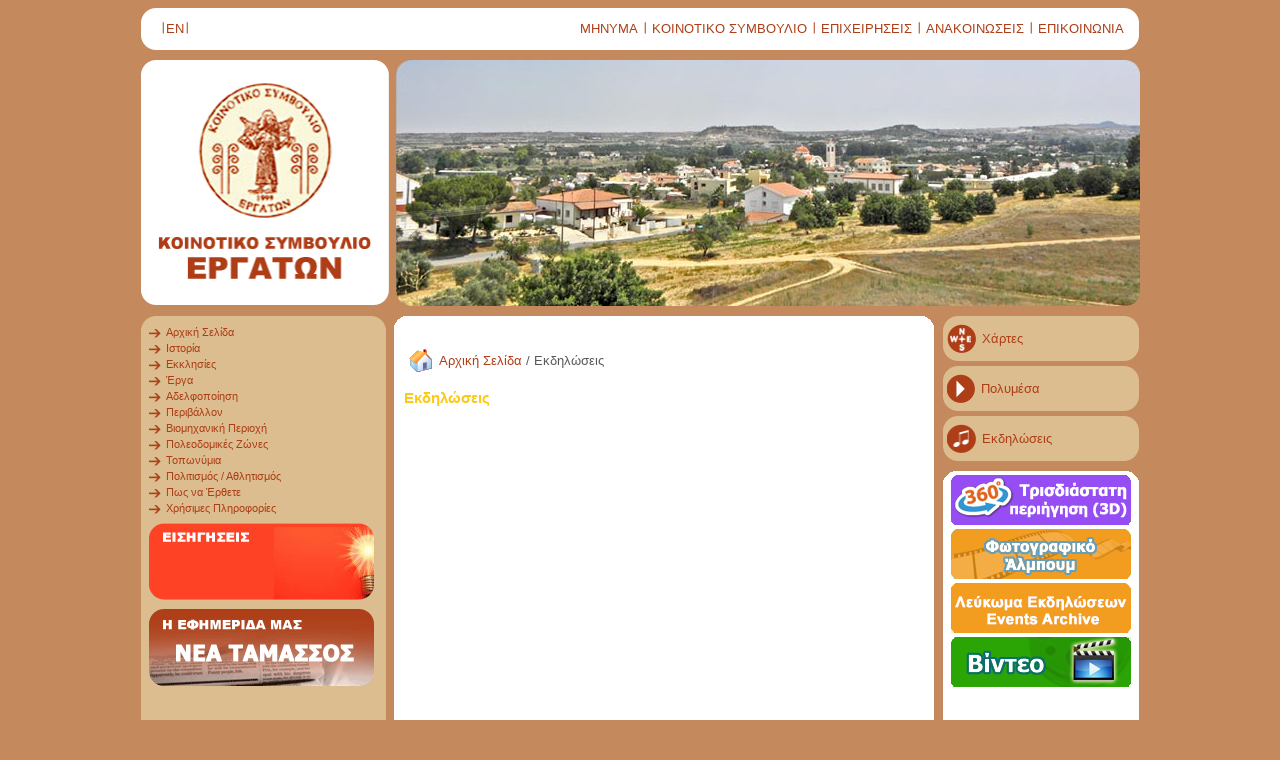

--- FILE ---
content_type: text/html
request_url: http://www.ergates.org/default76b7.html?id=302
body_size: 14856
content:
<!DOCTYPE html PUBLIC "-//W3C//DTD XHTML 1.0 Transitional//EN" "http://www.w3.org/TR/xhtml1/DTD/xhtml1-transitional.dtd">
<html xmlns="http://www.w3.org/1999/xhtml">

<!-- Mirrored from ergates.org/default.asp?id=302 by HTTrack Website Copier/3.x [XR&CO'2014], Sat, 15 May 2021 06:02:14 GMT -->
<head>
<meta http-equiv="Content-Type" content="text/html; charset=utf-8" />
<title>Ergates</title>
<style type="text/css">
<!--
body {
	background-color: #c4895d;
}

a {
	font-weight:normal;
	font-family:Tahoma, Verdana, Arial, sans-serif;
	font-size:13px;
	color:#ae3e17;
	text-decoration: none;
}
a:hover {
	font-weight:normal;
	font-family:Tahoma, Verdana, Arial, sans-serif;
	color:#F06500;
	font-size: 13px;
	text-decoration: underline;
}
td {
	font-family:Tahoma, Verdana, Arial, sans-serif;
	font-size:13px;
	color:#595959;
	white-space:normal;
}
.title {
	font-family:Geneva, Arial, Helvetica, sans-serif;
	font-size:15px;
	color:#fcc916;
	font-weight:bold;
	line-height:18px
}
-->
</style>
<link href="images/templates/15/css/unv.css" rel="stylesheet" type="text/css" />

<script type="text/javascript" src="javascript/swfobject.js"></script>
		<script type="text/javascript">
			var flashvars = {xmlURL: "slideshow.xml"};
			var params = {};
			var attributes = {};
			swfobject.embedSWF("MagneticSlideshow.swf", "slideshow", "743", "245", "8.0.0", false, flashvars, params, attributes);
</script>

</head>

<body>
<!-- DO NOT MOVE! The following AllWebMenus linking code section must always be placed right AFTER the BODY tag-->
<!-- ******** BEGIN ALLWEBMENUS CODE FOR menu ******** -->
<script type="text/javascript">var MenuLinkedBy="AllWebMenus [4]",awmMenuName="menu",awmBN="806";awmAltUrl="";</script><script charset="UTF-8" src="navigation/menu.js" type="text/javascript"></script><script type="text/javascript">awmBuildMenu();</script>
<!-- ******** END ALLWEBMENUS CODE FOR menu ******** -->

<table width="998" border="0" align="center" cellpadding="0" cellspacing="0">
  <tr>
    <td><table width="998" border="0" cellpadding="0" cellspacing="0">
      <tr>
        <td height="42" class="topheader"><table width="977" border="0" align="center" cellpadding="0" cellspacing="0">
          <tr>
            <td width="10"><img src="images/templates/15/awmmenupath.gif" width="7" height="1" /></td>
            <td width="55"><table border="0" cellspacing="0" cellpadding="1">
              <tr>
                <td><img src="images/templates/15/divider.gif" width="2" height="12" /></td>
                <td><a href="defaultea25.html?id=24">ΕΝ</a></td>
                <td><img src="images/templates/15/divider.gif" width="2" height="12" /></td>
              </tr>
            </table></td>
            <td width="912" align="right"><table border="0" cellspacing="2" cellpadding="2">
              <tr>
                 <td><a href="defaultd823.html?id=219">ΜΗΝΥΜΑ</a></td>
                <td><img src="images/templates/15/divider.gif" width="2" height="12" /></td>
                <td><a href="default6bfb.html?id=220">ΚΟΙΝΟΤΙΚΟ ΣΥΜΒΟΥΛΙΟ</a></td>
                <td><img src="images/templates/15/divider.gif" width="2" height="12" /></td>
                <td><a href="default56c2.html?id=221">ΕΠΙΧΕΙΡΗΣΕΙΣ</a></td>
                <td><img src="images/templates/15/divider.gif" width="2" height="12" /></td>
                <td><a href="default1d69.html?id=224">ΑΝΑΚΟΙΝΩΣΕΙΣ</a></td>
                <td><img src="images/templates/15/divider.gif" width="2" height="12" /></td>
                <td><a href="defaultffa6.html?id=222">ΕΠΙΚΟΙΝΩΝΙΑ</a></td>
              </tr>
            </table></td>
          </tr>
        </table></td>
      </tr>
    </table>
      <table width="998" border="0" cellspacing="0" cellpadding="0">
        <tr>
          <td><img src="images/templates/15/awmmenupath.gif" width="1" height="10" /></td>
        </tr>
      </table>
      <table width="200" border="0" cellspacing="0" cellpadding="0">
        <tr>
          <td><img src="images/templates/15/logo.gif" width="248" height="245" /></td>
          <td><img src="images/templates/15/awmmenupath.gif" width="7" height="1" /></td>
          <td><img src="images/templates/15/flash.jpg" width="744" height="246" /></td>
        </tr>
      </table>
      <table width="998" border="0" cellspacing="0" cellpadding="0">
        <tr>
          <td><img src="images/templates/15/awmmenupath.gif" width="1" height="10" /></td>
        </tr>
      </table>
      <table width="998" border="0" cellpadding="0" cellspacing="0">
        <tr>
          <td width="245" valign="top"><table width="245" border="0" cellpadding="0" cellspacing="0">
              <tr>
                <td width="245" height="453" valign="top" class="leftback"><table width="230" border="0" align="center" cellpadding="0" cellspacing="0">
<tr>
                    <td height="20" valign="bottom"><img src="images/templates/15/position.gif" width="1" height="10" /></td>
  </tr>
                </table></td>
              </tr>
              <tr>
                <td><img src="images/templates/15/awmmenupath.gif" width="1" height="10" /></td>
              </tr>
              <tr>
                <td><table width="200" border="0" cellspacing="0" cellpadding="0">
                    <tr>
                      <td><a href="http://www.ekk.org.cy/" target="_blank"><img src="images/templates/15/ekkGR.png" width="245" height="69" border="0" /></a></td>
  </tr>
                    <tr>
                      <td><img src="images/templates/15/awmmenupath.gif" width="1" height="10" /></td>
                    </tr>
                    <tr>
                      <td><a href="http://www.e-villages.org/" target="_blank"><img src="images/templates/15/evillages.jpg" width="245" height="71" border="0" /></a></td>
  </tr>
                    <tr>
                      <td><img src="images/templates/15/awmmenupath.gif" width="1" height="10" /></td>
                    </tr>
                    <tr>
                      <td><a href="http://www.netinfo.com.cy/" target="_blank"><img src="images/templates/15/netinfo.gif" width="245" height="71" border="0" /></a></td>
  </tr>
                    <tr>
                      <td><img src="images/templates/15/awmmenupath.gif" width="1" height="10" /></td>
                    </tr>
                    <tr>
                      <td><a href="http://www.visitcyprus.com/wps/portal/!ut/p/c5/04_SB8K8xLLM9MSSzPy8xBz9CP0os3hXN0fHYE8TIwMLQy8LAyNXb1MvLyMTI0MLI_1wkA6zeAMcwNFA388jPzdVPzg1R78gO68cACSHMhk!/dl3/d3/L0lHSkovd0RNQU5rQUVnQSEhL1lCZncvZWxfQ1k!/?changeLang=el_CY&amp;changeLang=el" target="_blank"><img src="images/templates/15/cyprus.gif" width="245" height="73" border="0" /></a></td>
  </tr>
                </table></td>
              </tr>
          </table></td>
          <td width="666" valign="top"><table width="540" border="0" align="center" cellpadding="0" cellspacing="0">
            <tr>
              <td width="540" align="center"><img src="images/templates/15/second_top.gif" width="540" height="26" /></td>
            </tr>
            <tr>
              <td align="center" bgcolor="#FFFFFF"><table width="520" border="0" align="center" cellpadding="0" cellspacing="0">
                <tr>
                  <td colspan="3" valign="top"><img src="images/templates/15/awmmenupath.gif" width="1" height="1" /></td>
                </tr>
                <tr>
                  <td colspan="3" align="left" valign="top"><table border="0" cellpadding="0" cellspacing="0">
                      <tr>
                        <td width="35" align="center"><a href="default681a.html?id=1"><img src="images/templates/15/home-icon.gif" width="35" height="36" border="0" /></a></td>
                        <td class="bread">

<a href="default681a.html?id=1" class="button">Αρχική Σελίδα</a> / Εκδηλώσεις


</td>
                      </tr>
                  </table></td>
                </tr>
                <tr>
                  <td colspan="3" align="left" valign="top"><img src="images/templates/15/awmmenupath.gif" width="1" height="10" /></td>
                </tr>
                <tr>
                  <td colspan="3" align="left" valign="top"></td>
                </tr>
                <tr>
                  <td height="20" colspan="3" align="left" valign="top" class="title" >Εκδηλώσεις</td>
                </tr>
                <tr>
                  <td colspan="3" align="left" valign="top"><img src="images/templates/15/awmmenupath.gif" width="1" height="10" /><br />
                  </td>
                </tr>
                <tr>
                  <td colspan="3" align="left" valign="top"></td>
                </tr>
                <tr>
                  <td height="625" colspan="3" align="left" valign="top"></td>
                </tr>
                <tr>
                  <td colspan="3" valign="top"><hr /></td>
                </tr>
                <tr>
                  <td colspan="3" valign="top"></td>
                </tr>
                <tr>
                  <td colspan="3" valign="top"></td>
                </tr>
                <tr>
                  <td align="center" valign="top"></td>
                  <td align="center" valign="top"><img src="images/templates/15/awmmenupath.gif" width="1" height="1" align="center" valign="top" /></td>
                </tr>
                <tr>
                  <td width="220" align="center" valign="top"><img src="images/templates/15/print_icon_back.gif" width="15" height="13" /> <a href='default_print76b7.html?id=302' target='_blank' class=button>Τυπώστε</a></td>
                  <td width="220" align="center" valign="top"><img src="images/templates/15/icon_arrow_up.gif" width="14" height="14" /> <a href="#top" >Αρχή Σελίδας</a></td>
                  <td width="251" align="center" valign="top"><img src="images/templates/15/mail.gif" /> <a href="javascript:mailpage()" >Ταχυδρομήστε</a></td>
                </tr>
                <tr>
                  <td colspan="3" valign="top"><img src="images/templates/15/awmmenupath.gif" width="1" height="1" /></td>
                </tr>
              </table></td>
            </tr>
            <tr>
              <td align="center"><img src="images/templates/15/second_bottom.gif" width="540" height="26" /></td>
            </tr>
          </table></td>
          <td width="196" valign="top"><table width="196" border="0" cellspacing="0" cellpadding="0">
            <tr>
              <td><table border="0" cellspacing="0" cellpadding="0">
                  <tr>
                    <td width="196" height="45" class="rightboxback"><table border="0" cellpadding="2" cellspacing="2">
                        <tr>
                          <td><img src="images/templates/15/maps_icon.gif" width="29" height="29" /></td>
                          <td><a href="defaultffba.html?id=300">Χάρτες</a></td>
                        </tr>
                    </table></td>
                  </tr>
                  <tr>
                    <td><img src="images/templates/15/awmmenupath.gif" width="1" height="5" /></td>
                  </tr>
                  <tr>
                    <td width="196" height="45" class="rightboxback"><table border="0" cellpadding="2" cellspacing="2">
                        <tr>
                          <td><img src="images/templates/15/multimedia_icon.gif" width="28" height="29" /></td>
                          <td><a href="defaulte0bd.html?id=301">Πολυμέσα</a></td>
                        </tr>
                    </table></td>
                  </tr>
                  <tr>
                    <td><img src="images/templates/15/awmmenupath.gif" width="1" height="5" /></td>
                  </tr>
                  <tr>
                    <td width="196" height="45" class="rightboxback"><table border="0" cellpadding="2" cellspacing="2">
                        <tr>
                          <td><img src="images/templates/15/events_icon.gif" width="29" height="29" /></td>
                          <td><a href="default76b7.html?id=302">Εκδηλώσεις</a></td>
                        </tr>
                    </table></td>
                  </tr>
                  <tr>
                    <td><img src="images/templates/15/awmmenupath.gif" width="1" height="10" /></td>
                  </tr>
              </table></td>
            </tr>
            <tr>
              <td width="196" height="618" valign="top" class="rightback"><table width="182" border="0" align="center" cellpadding="2" cellspacing="0">
                  <tr>
                    <td><table border="0" cellspacing="0" cellpadding="2">
                        <tr>
                          <td><a href="default5717.html?id=257"><img src="images/templates/15/3dtour_GR.png" width="180" height="50" border="0" /></a></td>
                        </tr>
                        <tr>
                          <td><a href="gallery/index3f7b.html?cat=2" target="_blank"><img src="images/templates/15/photo_journey_GR.png" width="180" height="50" border="0" /></a></td>
                        </tr>
<tr>
                      <td><a href="gallery/index81ea.html?cat=3" target="_blank"><img src="images/templates/15/banner_events.png" width="180" height="50" border="0" /></a></td>
                    </tr>
                        <tr>
                          <td><a href="default76b3.html?id=256"><img src="images/templates/15/videos_GR.png" width="180" height="50" border="0" /></a></td>
                        </tr>
                    </table></td>
                  </tr>
              </table></td>
            </tr>
          </table></td>
        </tr>
      </table>
      <table width="200" border="0" align="center" cellpadding="0" cellspacing="0">
        <tr>
          <td><table width="830" border="0" align="center" cellpadding="0" cellspacing="0">
<tr>
    <td height="40" align="center" >Designed & Developed by <a href="http://www.netinfo.eu/" target="_blank">NETinfo Services Ltd.</a><br />
     No images, text or other material whatsoever from this website may be copied, published, re-produced or otherwise used without the written permission of NETinfo Services Ltd.</td>
  </tr>
</table>
</td>
        </tr>
      </table>      </td>
  </tr>
</table>
</body>

<!-- Mirrored from ergates.org/default.asp?id=302 by HTTrack Website Copier/3.x [XR&CO'2014], Sat, 15 May 2021 06:02:15 GMT -->
</html>


--- FILE ---
content_type: text/css
request_url: http://www.ergates.org/images/templates/15/css/unv.css
body_size: 2687
content:
a.pagelink {
	font-family: Arial, Helvetica, sans-serif;
	font-size: 13px;
	font-weight: normal;
	color: #FFFFFF;
	text-decoration: none;
}
a.pagelink:hover {
	font-family: Arial, Helvetica, sans-serif;
	font-size: 13px;
	font-weight: normal;
	color: #791C2F;
	text-decoration: none;
}
a.pagelink2 {
	font-family: Arial, Helvetica, sans-serif;
	font-size: 12px;
	font-weight: normal;
	color: #DF9646;
	text-decoration: none;
}
a.pagelink2:hover {
	font-family: Arial, Helvetica, sans-serif;
	font-size: 12px;
	font-weight: normal;
	color: #57A7DA;
	text-decoration: none;
}
a.pagelink3 {
	font-family: Arial, Helvetica, sans-serif;
	font-size: 12px;
	color: #007ea3;
	text-decoration: none;
	font-weight: normal;
}
a.pagelink3:hover {
	font-family: Arial, Helvetica, sans-serif;
	font-size: 12px;
	color: #000000;
	text-decoration: none;
		font-weight: normal;
}
.imageborder {
	border: 2px solid #c5dded;
}

.header {
	font-family: Arial, Helvetica, sans-serif;
	font-size: 18px;
	font-weight: bold;
	color: #f6b647;
	text-decoration: none;
}
.rightheader {
	font-family: Arial, Helvetica, sans-serif;
	font-size: 16px;
	font-weight: bold;
	color: #666666;
	text-decoration: none;
}
.pagetext {
	font-family: Arial, Helvetica, sans-serif;
	font-size: 12px;
	font-weight: normal;
	color: #838588;
	text-decoration: none;
}

.pageheader {
	font-family: Arial, Helvetica, sans-serif;
	font-size: 20px;
	color: #663333;
	text-decoration: none;
	font-weight: bold;
}
.maintext {
	font-family: Arial, Helvetica, sans-serif;
	font-size: 13px;
	font-weight: normal;
	color: #696a6c;
	text-decoration: none;
}
.rightback {
	background-image: url(../right_big_white.gif);
	background-repeat: no-repeat;
}
.rightboxback {
	background-image: url(../right_boxes.gif);
	background-repeat: no-repeat;
}
.welcomeback {
	background-image: url(../welcome_back.gif);
	background-repeat: no-repeat;
}
.middlebox {
	background-image: url(../middle_box.gif);
	background-repeat: no-repeat;
}
.topheader {
	background-image: url(../top_header.gif);
	background-repeat: no-repeat;
}
.leftback {
	background-image: url(../leftcolumn.gif);
	background-repeat: no-repeat;
}
a.gray_links
{

	font-family: Arial, Helvetica, sans-serif;
	font-size: 16px;
	font-weight: bold;
	color: #666666;
	text-decoration: none;
}
a.gray_links:hover
{

	font-family: Arial, Helvetica, sans-serif;
	font-size: 16px;
	font-weight: bold;
	color: #d98e3c;
	text-decoration: none;
}
.bottom_back {
	background-image: url(../bottom_bg.gif);
	background-repeat: no-repeat;
	background-position: left top;
}


--- FILE ---
content_type: text/javascript
request_url: http://www.ergates.org/navigation/menu.js
body_size: 7649
content:
//----------DHTML Menu Created using AllWebMenus PRO ver 5.3-#940---------------
//C:\Users\Anna\Desktop\websites\ergates.org\navigation\navigation.awm
var awmMenuName='menu';
var awmLibraryBuild=940;
var awmLibraryPath='/awmData-navigation';
var awmImagesPath='/awmData-navigation';
var awmSupported=(navigator.appName + navigator.appVersion.substring(0,1)=="Netscape5" || document.all || document.layers || navigator.userAgent.indexOf('Opera')>-1 || navigator.userAgent.indexOf('Konqueror')>-1)?1:0;
if (awmSupported){
var nua=navigator.userAgent,scriptNo=(nua.indexOf('Chrome')>-1||nua.indexOf('Safari')>-1||nua.indexOf('Gecko')>-1||nua.indexOf('Opera')>-1||nua.indexOf('Lumia')>-1||nua.indexOf('WPDesktop')>-1)?2:1;
var mpi=document.location,xt="";
var mpa=mpi.protocol+"//"+mpi.host;
var mpi=mpi.protocol+"//"+mpi.host+mpi.pathname;
if(scriptNo==1){oBC=document.all.tags("BASE");if(oBC && oBC.length) if(oBC[0].href) mpi=oBC[0].href;}
while (mpi.search(/\\/)>-1) mpi=mpi.replace("\\","/");
mpi=mpi.substring(0,mpi.lastIndexOf("/")+1);
var mpin=mpi;
var e=document.getElementsByTagName("SCRIPT");
for (var i=0;i<e.length;i++){if (e[i].src){if (e[i].src.indexOf(awmMenuName+".js")!=-1){xt=e[i].src.split("/");if (xt[xt.length-1]==awmMenuName+".js"){xt=e[i].src.substring(0,e[i].src.length-awmMenuName.length-3);if (e[i].src.indexOf("://")!=-1){mpi=xt;}else{if(xt.substring(0,1)=="/")mpi=mpa+xt; else mpi+=xt;}}}}}
while (mpi.search(/\/\.\//)>-1) {mpi=mpi.replace("/./","/");}
var awmMenuPath=mpi.substring(0,mpi.length-1);
while (awmMenuPath.search("'")>-1) {awmMenuPath=awmMenuPath.replace("'","%27");}
document.write("<SCRIPT SRC='"+(awmMenuPath+awmLibraryPath).replace(/\/$/,"")+"/awmlib"+scriptNo+".js'><\/SCRIPT>");
var n=null;
awmzindex=2;
}

var awmImageName='position.gif';
var awmPosID='';
var awmPosClass='';
var awmSubmenusFrame='';
var awmSubmenusFrameOffset;
var awmOptimize=1;
var awmHash='DHIHJCYCRYXWXONGHYEQSIPAISAKRM';
var awmNoMenuPrint=1;
var awmUseTrs=0;
var awmSepr=["0","","",""];
var awmMarg=[0,0,0,0,0,5,0,0,5,0,0,0];
function awmBuildMenu(){
if (awmSupported){
awmImagesColl=["link.gif",12,9,"suggestions.gif",225,77,"newspaper.gif",225,77];
awmCreateCSS(0,1,0,n,n,n,n,n,'none','0','#000000','0px 0px 0px 0',0,'0px / 0px',n);
awmCreateCSS(1,2,0,'#AE3E17',n,n,'11px Arial',n,'none','0','#000000','0px 0px 0px 0',1,'0px / 0px',n);
awmCreateCSS(0,2,0,'#5E0316',n,n,'11px Arial',n,'none','0','#000000','0px 0px 0px 0',1,'0px / 0px',n);
awmCreateCSS(0,1,0,n,'#DED9D5',n,n,n,'solid','1','#FFFFFF','0px 0px 0px 0',0,'0px / 0px',n);
awmCreateCSS(1,2,0,'#C5603D',n,n,'11px Arial',n,'none','0','#000000','4px 4px 4px 4',1,'0px / 0px',n);
awmCreateCSS(0,2,0,'#922C09',n,n,'11px Arial',n,'none','0','#000000','4px 4px 4px 4',1,'0px / 0px',n);
var s0=awmCreateMenu(0,0,0,0,1,0,0,0,0,0,155,0,0,0,4,1,0,n,n,100,2,0,0,0,0,-1,1,200,200,0,0,0,"0,0,0",n,n,n,n,n,n,n,n,0,0,0,0,1,0,0,0,1,0,0,2,n,n,'',n,0,[],0,"");
it=s0.addItemWithImages(1,2,n,"Αρχική Σελίδα",n,"","",0,0,0,3,3,3,n,n,n,"",n,n,n,"../index-2.html",n,0,0,2,n,n,n,n,n,n,0,0,0,0,0,n,n,n,1,1,1,0,n);
it=s0.addItemWithImages(1,2,n,"Ιστορία",n,"","",0,0,0,3,3,3,n,n,n,"",n,n,n,n,n,0,0,2,n,n,n,n,n,n,0,0,0,0,0,n,n,n,1,1,1,29,n);
var s1=it.addSubmenu(0,0,0,0,0,0,0,3,0,1,0,n,n,100,0,5,0,-1,1,200,200,0,0,"0,0,0",0,"0",1,0,"");
it=s1.addItem(4,5,n,"Γενικά",n,"","","",n,n,n,"../default2b36.html",n,0,0,2,0,0,31,n);
it=s1.addItem(4,5,n,"Ασχολίες κατοίκων",n,"","","",n,n,n,"../defaultf52a.html",n,0,0,2,0,0,32,n);
it=s1.addItem(4,5,n,"Ονομασία",n,"","","",n,n,n,"../defaultad4a.html",n,0,0,2,0,0,33,n);
it=s1.addItem(4,5,n,"Σχολεία",n,"","","../defaulta2fb.html",n,n,n,"../defaulta2fb.html",n,0,0,2,0,0,41,n);
it=s0.addItemWithImages(1,2,n,"Εκκλησίες",n,"","",0,0,0,3,3,3,n,n,n,"",n,n,n,n,n,0,0,2,n,n,n,n,n,n,0,0,0,0,0,n,n,n,1,1,1,5,n);
var s1=it.addSubmenu(0,0,0,0,0,0,0,3,0,1,0,n,n,100,0,2,0,-1,1,200,200,0,0,"0,0,0",0,"0",1,0,"");
it=s1.addItem(4,5,n,"Απόστολος Θωμάς",n,"","","",n,n,n,"../default8517.html",n,0,0,2,0,0,6,n);
it=s1.addItem(4,5,n,"Αγία Παρασκευή",n,"","","",n,n,n,"../defaultd1ca.html",n,0,0,2,0,0,7,n);
it=s0.addItemWithImages(1,2,n,"Έργα",n,"","",0,0,0,3,3,3,n,n,n,"",n,n,n,n,n,0,0,2,n,n,n,n,n,n,0,0,0,0,0,n,n,n,1,1,1,13,n);
var s1=it.addSubmenu(0,0,0,0,0,0,0,3,0,1,0,n,n,100,0,6,0,-1,1,200,200,0,0,"0,0,0",0,"0",1,0,"");
it=s1.addItem(4,5,n,"Ολοκληρωμένα",n,"","","../default1e74.html",n,n,n,"../default1e74.html",n,0,0,2,0,0,3,n);
it=s1.addItem(4,5,n,"Υπό Κατασκευή",n,"","","../defaulted7c.html",n,n,n,"../defaulted7c.html",n,0,0,2,0,0,34,n);
it=s1.addItem(4,5,n,"Προγραμματιζόμενα",n,"","","../default03db.html",n,n,n,"../default03db.html",n,0,0,2,0,0,35,n);
it=s0.addItemWithImages(1,2,n,"Αδελφοποίηση",n,"","",0,0,0,3,3,3,n,n,n,"",n,n,n,n,n,0,0,2,n,n,n,n,n,n,0,0,0,0,0,n,n,n,1,1,1,14,n);
var s1=it.addSubmenu(0,0,0,0,0,0,0,3,0,1,0,n,n,100,0,3,0,-1,1,200,200,0,0,"0,0,0",0,"0",1,0,"");
it=s1.addItem(4,5,n,"Τελετές",n,"","","",n,n,n,"../defaulta3ed.html",n,0,0,2,0,0,15,n);
it=s1.addItem(4,5,n,"Σύμφωνο",n,"","","",n,n,n,"../default5384.html",n,0,0,2,0,0,16,n);
it=s1.addItem(4,5,n,"Ιστορικό",n,"","","",n,n,n,"../default0d10.html",n,0,0,2,0,0,17,n);
it=s1.addItem(4,5,n,"Ιστορία Δήμου Κρουσσών",n,"","","../default5ff0.html",n,n,n,"../default5ff0.html",n,0,0,2,0,0,42,n);
it=s0.addItemWithImages(1,2,n,"Περιβάλλον",n,"","",0,0,0,3,3,3,n,n,n,"",n,n,n,"../default0445.html",n,0,0,2,n,n,n,n,n,n,0,0,0,0,0,n,n,n,1,1,1,18,n);
it=s0.addItemWithImages(1,2,n,"Βιομηχανική Περιοχή",n,"","",0,0,0,3,3,3,n,n,n,"",n,n,n,"../defaultdefa.html",n,0,0,2,n,n,n,n,n,n,0,0,0,0,0,n,n,n,1,1,1,19,n);
it=s0.addItemWithImages(1,2,n,"Πολεοδομικές Ζώνες",n,"","",0,0,0,3,3,3,n,n,n,"../defaultace9.html",n,n,n,"../defaultace9.html",n,0,0,2,n,n,n,n,n,n,0,0,0,0,0,n,n,n,1,1,1,36,n);
it=s0.addItemWithImages(1,2,n,"Τοπωνύμια",n,"","",0,0,0,3,3,3,n,n,n,"",n,n,n,"../defaulta0a6.html",n,0,0,2,n,n,n,n,n,n,0,0,0,0,0,n,n,n,1,1,1,20,n);
it=s0.addItemWithImages(1,2,n,"Πολιτισμός / Αθλητισμός",n,"","",0,0,0,3,3,3,n,n,n,"",n,n,n,"../default714f.html",n,0,0,2,n,n,n,n,n,n,0,0,0,0,0,n,n,n,1,1,1,21,n);
it=s0.addItemWithImages(1,2,n,"Πως να Έρθετε",n,"","",0,0,0,3,3,3,n,n,n,"",n,n,n,n,n,0,0,2,n,n,n,n,n,n,0,0,0,0,0,n,n,n,1,1,1,24,n);
var s1=it.addSubmenu(0,0,0,0,0,0,0,3,0,1,0,n,n,100,0,1,0,-1,1,200,200,0,0,"0,0,0",0,"0",1,0,"");
it=s1.addItem(4,5,n,"Λευκωσία - Εργάτες",n,"","","../default2e5b.html",n,n,n,"../default2e5b.html",n,0,0,2,0,0,43,n);
it=s1.addItem(4,5,n,"Λεμεσός - Εργάτες",n,"","","../default2787.html",n,n,n,"../default2787.html",n,0,0,2,0,0,44,n);
it=s1.addItem(4,5,n,"Λάρνακα - Εργάτες",n,"","","../default5417.html",n,n,n,"../default5417.html",n,0,0,2,0,0,45,n);
it=s1.addItem(4,5,n,"Πάφος - Εργάτες",n,"","","../default47be.html",n,n,n,"../default47be.html",n,0,0,2,0,0,46,n);
it=s0.addItemWithImages(1,2,n,"Χρήσιμες Πληροφορίες",n,"","",0,0,0,3,3,3,n,n,n,"",n,n,n,"../default889a.html",n,0,0,2,n,n,n,n,n,n,0,0,0,0,0,n,n,n,1,1,1,25,n);
it=s0.addItemWithImages(1,2,n,"","","","",1,1,1,3,3,3,n,n,n,"",n,n,n,"../default.asp?id=258",n,0,0,2,n,n,n,n,n,n,0,0,0,0,0,n,n,n,2,2,2,1,n);
it=s0.addItemWithImages(1,2,n,"","","","",2,2,2,3,3,3,n,n,n,"",n,n,n,"../default.asp?id=306",n,0,0,2,n,n,n,n,n,n,0,0,0,0,0,n,n,n,2,2,2,30,n);
s0.pm.buildMenu();
}}